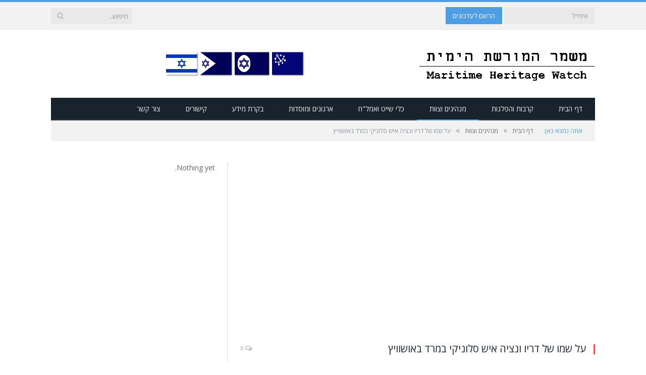

--- FILE ---
content_type: text/html; charset=UTF-8
request_url: http://moreshetyamit.net/%D7%9E%D7%A0%D7%94%D7%99%D7%92%D7%99%D7%9D-%D7%95%D7%A6%D7%95%D7%95%D7%AA/%D7%A2%D7%9C-%D7%A9%D7%9E%D7%95-%D7%A9%D7%9C-%D7%93%D7%A8%D7%99%D7%95-%D7%95%D7%A0%D7%A6%D7%99%D7%94-%D7%90%D7%99%D7%A9-%D7%A1%D7%9C%D7%95%D7%A0%D7%99%D7%A7%D7%99-%D7%91%D7%9E%D7%A8%D7%93-%D7%91%D7%90/
body_size: 13852
content:

<!DOCTYPE html>

<!--[if IE 8]> <html class="ie ie8" dir="rtl" lang="he-IL"> <![endif]-->
<!--[if IE 9]> <html class="ie ie9" dir="rtl" lang="he-IL"> <![endif]-->
<!--[if gt IE 9]><!--> <html dir="rtl" lang="he-IL"> <!--<![endif]-->

<head>


<meta charset="UTF-8" />


 
<meta name="viewport" content="width=device-width, initial-scale=1" />
<link rel="pingback" href="http://moreshetyamit.net/xmlrpc.php" />
	

	
<meta name='robots' content='index, follow, max-image-preview:large, max-snippet:-1, max-video-preview:-1' />

	<!-- This site is optimized with the Yoast SEO plugin v21.7 - https://yoast.com/wordpress/plugins/seo/ -->
	<title>על שמו של דריו ונציה איש סלוניקי במרד באושוויץ - Moreshetyamit</title>
	<link rel="canonical" href="http://moreshetyamit.net/מנהיגים-וצוות/על-שמו-של-דריו-ונציה-איש-סלוניקי-במרד-בא/" />
	<meta property="og:locale" content="he_IL" />
	<meta property="og:type" content="article" />
	<meta property="og:title" content="על שמו של דריו ונציה איש סלוניקי במרד באושוויץ - Moreshetyamit" />
	<meta property="og:description" content="אל&quot;מ דוד ניצן – דריו ונציה                                      23 באוקטובר 2016 למה קיבלתי את השם דריו ונציה נו, מה כבר אפשר לספר על סיבה לשם? לכאורה הכול פשוט, אם אתה הבן הראשון שמך יהיה כשמו של סבך מצד האב ואם השני יקרא שמך בישראל על שמו של הסב מצד האם וכולם ישמחו בחלקם. יש סדר, הכול ידועקרא עוד" />
	<meta property="og:url" content="http://moreshetyamit.net/מנהיגים-וצוות/על-שמו-של-דריו-ונציה-איש-סלוניקי-במרד-בא/" />
	<meta property="og:site_name" content="Moreshetyamit" />
	<meta property="article:published_time" content="2016-10-24T15:25:41+00:00" />
	<meta property="article:modified_time" content="2016-10-24T15:54:43+00:00" />
	<meta property="og:image" content="http://moreshetyamit.net/wp-content/uploads/2016/10/סיפורו-של-דריו-מסלנויקי.jpg" />
	<meta property="og:image:width" content="451" />
	<meta property="og:image:height" content="642" />
	<meta property="og:image:type" content="image/jpeg" />
	<meta name="author" content="משמר המורשת" />
	<meta name="twitter:label1" content="נכתב על יד" />
	<meta name="twitter:data1" content="משמר המורשת" />
	<script type="application/ld+json" class="yoast-schema-graph">{"@context":"https://schema.org","@graph":[{"@type":"WebPage","@id":"http://moreshetyamit.net/%d7%9e%d7%a0%d7%94%d7%99%d7%92%d7%99%d7%9d-%d7%95%d7%a6%d7%95%d7%95%d7%aa/%d7%a2%d7%9c-%d7%a9%d7%9e%d7%95-%d7%a9%d7%9c-%d7%93%d7%a8%d7%99%d7%95-%d7%95%d7%a0%d7%a6%d7%99%d7%94-%d7%90%d7%99%d7%a9-%d7%a1%d7%9c%d7%95%d7%a0%d7%99%d7%a7%d7%99-%d7%91%d7%9e%d7%a8%d7%93-%d7%91%d7%90/","url":"http://moreshetyamit.net/%d7%9e%d7%a0%d7%94%d7%99%d7%92%d7%99%d7%9d-%d7%95%d7%a6%d7%95%d7%95%d7%aa/%d7%a2%d7%9c-%d7%a9%d7%9e%d7%95-%d7%a9%d7%9c-%d7%93%d7%a8%d7%99%d7%95-%d7%95%d7%a0%d7%a6%d7%99%d7%94-%d7%90%d7%99%d7%a9-%d7%a1%d7%9c%d7%95%d7%a0%d7%99%d7%a7%d7%99-%d7%91%d7%9e%d7%a8%d7%93-%d7%91%d7%90/","name":"על שמו של דריו ונציה איש סלוניקי במרד באושוויץ - Moreshetyamit","isPartOf":{"@id":"http://moreshetyamit.net/#website"},"primaryImageOfPage":{"@id":"http://moreshetyamit.net/%d7%9e%d7%a0%d7%94%d7%99%d7%92%d7%99%d7%9d-%d7%95%d7%a6%d7%95%d7%95%d7%aa/%d7%a2%d7%9c-%d7%a9%d7%9e%d7%95-%d7%a9%d7%9c-%d7%93%d7%a8%d7%99%d7%95-%d7%95%d7%a0%d7%a6%d7%99%d7%94-%d7%90%d7%99%d7%a9-%d7%a1%d7%9c%d7%95%d7%a0%d7%99%d7%a7%d7%99-%d7%91%d7%9e%d7%a8%d7%93-%d7%91%d7%90/#primaryimage"},"image":{"@id":"http://moreshetyamit.net/%d7%9e%d7%a0%d7%94%d7%99%d7%92%d7%99%d7%9d-%d7%95%d7%a6%d7%95%d7%95%d7%aa/%d7%a2%d7%9c-%d7%a9%d7%9e%d7%95-%d7%a9%d7%9c-%d7%93%d7%a8%d7%99%d7%95-%d7%95%d7%a0%d7%a6%d7%99%d7%94-%d7%90%d7%99%d7%a9-%d7%a1%d7%9c%d7%95%d7%a0%d7%99%d7%a7%d7%99-%d7%91%d7%9e%d7%a8%d7%93-%d7%91%d7%90/#primaryimage"},"thumbnailUrl":"http://moreshetyamit.net/wp-content/uploads/2016/10/סיפורו-של-דריו-מסלנויקי.jpg","datePublished":"2016-10-24T15:25:41+00:00","dateModified":"2016-10-24T15:54:43+00:00","author":{"@id":"http://moreshetyamit.net/#/schema/person/d8b532372c30dee2a347d72caee229ff"},"breadcrumb":{"@id":"http://moreshetyamit.net/%d7%9e%d7%a0%d7%94%d7%99%d7%92%d7%99%d7%9d-%d7%95%d7%a6%d7%95%d7%95%d7%aa/%d7%a2%d7%9c-%d7%a9%d7%9e%d7%95-%d7%a9%d7%9c-%d7%93%d7%a8%d7%99%d7%95-%d7%95%d7%a0%d7%a6%d7%99%d7%94-%d7%90%d7%99%d7%a9-%d7%a1%d7%9c%d7%95%d7%a0%d7%99%d7%a7%d7%99-%d7%91%d7%9e%d7%a8%d7%93-%d7%91%d7%90/#breadcrumb"},"inLanguage":"he-IL","potentialAction":[{"@type":"ReadAction","target":["http://moreshetyamit.net/%d7%9e%d7%a0%d7%94%d7%99%d7%92%d7%99%d7%9d-%d7%95%d7%a6%d7%95%d7%95%d7%aa/%d7%a2%d7%9c-%d7%a9%d7%9e%d7%95-%d7%a9%d7%9c-%d7%93%d7%a8%d7%99%d7%95-%d7%95%d7%a0%d7%a6%d7%99%d7%94-%d7%90%d7%99%d7%a9-%d7%a1%d7%9c%d7%95%d7%a0%d7%99%d7%a7%d7%99-%d7%91%d7%9e%d7%a8%d7%93-%d7%91%d7%90/"]}]},{"@type":"ImageObject","inLanguage":"he-IL","@id":"http://moreshetyamit.net/%d7%9e%d7%a0%d7%94%d7%99%d7%92%d7%99%d7%9d-%d7%95%d7%a6%d7%95%d7%95%d7%aa/%d7%a2%d7%9c-%d7%a9%d7%9e%d7%95-%d7%a9%d7%9c-%d7%93%d7%a8%d7%99%d7%95-%d7%95%d7%a0%d7%a6%d7%99%d7%94-%d7%90%d7%99%d7%a9-%d7%a1%d7%9c%d7%95%d7%a0%d7%99%d7%a7%d7%99-%d7%91%d7%9e%d7%a8%d7%93-%d7%91%d7%90/#primaryimage","url":"http://moreshetyamit.net/wp-content/uploads/2016/10/סיפורו-של-דריו-מסלנויקי.jpg","contentUrl":"http://moreshetyamit.net/wp-content/uploads/2016/10/סיפורו-של-דריו-מסלנויקי.jpg","width":451,"height":642},{"@type":"BreadcrumbList","@id":"http://moreshetyamit.net/%d7%9e%d7%a0%d7%94%d7%99%d7%92%d7%99%d7%9d-%d7%95%d7%a6%d7%95%d7%95%d7%aa/%d7%a2%d7%9c-%d7%a9%d7%9e%d7%95-%d7%a9%d7%9c-%d7%93%d7%a8%d7%99%d7%95-%d7%95%d7%a0%d7%a6%d7%99%d7%94-%d7%90%d7%99%d7%a9-%d7%a1%d7%9c%d7%95%d7%a0%d7%99%d7%a7%d7%99-%d7%91%d7%9e%d7%a8%d7%93-%d7%91%d7%90/#breadcrumb","itemListElement":[{"@type":"ListItem","position":1,"name":"דף הבית","item":"http://moreshetyamit.net/"},{"@type":"ListItem","position":2,"name":"על שמו של דריו ונציה איש סלוניקי במרד באושוויץ"}]},{"@type":"WebSite","@id":"http://moreshetyamit.net/#website","url":"http://moreshetyamit.net/","name":"Moreshetyamit","description":"מאמרים ותמונות מהשירות בים","potentialAction":[{"@type":"SearchAction","target":{"@type":"EntryPoint","urlTemplate":"http://moreshetyamit.net/?s={search_term_string}"},"query-input":"required name=search_term_string"}],"inLanguage":"he-IL"},{"@type":"Person","@id":"http://moreshetyamit.net/#/schema/person/d8b532372c30dee2a347d72caee229ff","name":"משמר המורשת","image":{"@type":"ImageObject","inLanguage":"he-IL","@id":"http://moreshetyamit.net/#/schema/person/image/","url":"http://1.gravatar.com/avatar/1adaac0cac35843a7412e07ce4b543a4?s=96&d=mm&r=g","contentUrl":"http://1.gravatar.com/avatar/1adaac0cac35843a7412e07ce4b543a4?s=96&d=mm&r=g","caption":"משמר המורשת"}}]}</script>
	<!-- / Yoast SEO plugin. -->


<link rel='dns-prefetch' href='//fonts.googleapis.com' />
<link rel="alternate" type="application/rss+xml" title="Moreshetyamit &laquo; פיד‏" href="http://moreshetyamit.net/feed/" />
<link rel="alternate" type="application/rss+xml" title="Moreshetyamit &laquo; פיד תגובות‏" href="http://moreshetyamit.net/comments/feed/" />
<link rel="alternate" type="application/rss+xml" title="Moreshetyamit &laquo; פיד תגובות של על שמו של דריו ונציה איש סלוניקי במרד באושוויץ" href="http://moreshetyamit.net/%d7%9e%d7%a0%d7%94%d7%99%d7%92%d7%99%d7%9d-%d7%95%d7%a6%d7%95%d7%95%d7%aa/%d7%a2%d7%9c-%d7%a9%d7%9e%d7%95-%d7%a9%d7%9c-%d7%93%d7%a8%d7%99%d7%95-%d7%95%d7%a0%d7%a6%d7%99%d7%94-%d7%90%d7%99%d7%a9-%d7%a1%d7%9c%d7%95%d7%a0%d7%99%d7%a7%d7%99-%d7%91%d7%9e%d7%a8%d7%93-%d7%91%d7%90/feed/" />
<script type="text/javascript">
/* <![CDATA[ */
window._wpemojiSettings = {"baseUrl":"https:\/\/s.w.org\/images\/core\/emoji\/14.0.0\/72x72\/","ext":".png","svgUrl":"https:\/\/s.w.org\/images\/core\/emoji\/14.0.0\/svg\/","svgExt":".svg","source":{"concatemoji":"http:\/\/moreshetyamit.net\/wp-includes\/js\/wp-emoji-release.min.js?ver=6.4.7"}};
/*! This file is auto-generated */
!function(i,n){var o,s,e;function c(e){try{var t={supportTests:e,timestamp:(new Date).valueOf()};sessionStorage.setItem(o,JSON.stringify(t))}catch(e){}}function p(e,t,n){e.clearRect(0,0,e.canvas.width,e.canvas.height),e.fillText(t,0,0);var t=new Uint32Array(e.getImageData(0,0,e.canvas.width,e.canvas.height).data),r=(e.clearRect(0,0,e.canvas.width,e.canvas.height),e.fillText(n,0,0),new Uint32Array(e.getImageData(0,0,e.canvas.width,e.canvas.height).data));return t.every(function(e,t){return e===r[t]})}function u(e,t,n){switch(t){case"flag":return n(e,"\ud83c\udff3\ufe0f\u200d\u26a7\ufe0f","\ud83c\udff3\ufe0f\u200b\u26a7\ufe0f")?!1:!n(e,"\ud83c\uddfa\ud83c\uddf3","\ud83c\uddfa\u200b\ud83c\uddf3")&&!n(e,"\ud83c\udff4\udb40\udc67\udb40\udc62\udb40\udc65\udb40\udc6e\udb40\udc67\udb40\udc7f","\ud83c\udff4\u200b\udb40\udc67\u200b\udb40\udc62\u200b\udb40\udc65\u200b\udb40\udc6e\u200b\udb40\udc67\u200b\udb40\udc7f");case"emoji":return!n(e,"\ud83e\udef1\ud83c\udffb\u200d\ud83e\udef2\ud83c\udfff","\ud83e\udef1\ud83c\udffb\u200b\ud83e\udef2\ud83c\udfff")}return!1}function f(e,t,n){var r="undefined"!=typeof WorkerGlobalScope&&self instanceof WorkerGlobalScope?new OffscreenCanvas(300,150):i.createElement("canvas"),a=r.getContext("2d",{willReadFrequently:!0}),o=(a.textBaseline="top",a.font="600 32px Arial",{});return e.forEach(function(e){o[e]=t(a,e,n)}),o}function t(e){var t=i.createElement("script");t.src=e,t.defer=!0,i.head.appendChild(t)}"undefined"!=typeof Promise&&(o="wpEmojiSettingsSupports",s=["flag","emoji"],n.supports={everything:!0,everythingExceptFlag:!0},e=new Promise(function(e){i.addEventListener("DOMContentLoaded",e,{once:!0})}),new Promise(function(t){var n=function(){try{var e=JSON.parse(sessionStorage.getItem(o));if("object"==typeof e&&"number"==typeof e.timestamp&&(new Date).valueOf()<e.timestamp+604800&&"object"==typeof e.supportTests)return e.supportTests}catch(e){}return null}();if(!n){if("undefined"!=typeof Worker&&"undefined"!=typeof OffscreenCanvas&&"undefined"!=typeof URL&&URL.createObjectURL&&"undefined"!=typeof Blob)try{var e="postMessage("+f.toString()+"("+[JSON.stringify(s),u.toString(),p.toString()].join(",")+"));",r=new Blob([e],{type:"text/javascript"}),a=new Worker(URL.createObjectURL(r),{name:"wpTestEmojiSupports"});return void(a.onmessage=function(e){c(n=e.data),a.terminate(),t(n)})}catch(e){}c(n=f(s,u,p))}t(n)}).then(function(e){for(var t in e)n.supports[t]=e[t],n.supports.everything=n.supports.everything&&n.supports[t],"flag"!==t&&(n.supports.everythingExceptFlag=n.supports.everythingExceptFlag&&n.supports[t]);n.supports.everythingExceptFlag=n.supports.everythingExceptFlag&&!n.supports.flag,n.DOMReady=!1,n.readyCallback=function(){n.DOMReady=!0}}).then(function(){return e}).then(function(){var e;n.supports.everything||(n.readyCallback(),(e=n.source||{}).concatemoji?t(e.concatemoji):e.wpemoji&&e.twemoji&&(t(e.twemoji),t(e.wpemoji)))}))}((window,document),window._wpemojiSettings);
/* ]]> */
</script>
<link rel='stylesheet' id='validate-engine-css-css' href='http://moreshetyamit.net/wp-content/plugins/wysija-newsletters/css/validationEngine.jquery.css?ver=2.6.15' type='text/css' media='all' />
<style id='wp-emoji-styles-inline-css' type='text/css'>

	img.wp-smiley, img.emoji {
		display: inline !important;
		border: none !important;
		box-shadow: none !important;
		height: 1em !important;
		width: 1em !important;
		margin: 0 0.07em !important;
		vertical-align: -0.1em !important;
		background: none !important;
		padding: 0 !important;
	}
</style>
<link rel='stylesheet' id='wp-block-library-rtl-css' href='http://moreshetyamit.net/wp-includes/css/dist/block-library/style-rtl.min.css?ver=6.4.7' type='text/css' media='all' />
<style id='classic-theme-styles-inline-css' type='text/css'>
/*! This file is auto-generated */
.wp-block-button__link{color:#fff;background-color:#32373c;border-radius:9999px;box-shadow:none;text-decoration:none;padding:calc(.667em + 2px) calc(1.333em + 2px);font-size:1.125em}.wp-block-file__button{background:#32373c;color:#fff;text-decoration:none}
</style>
<style id='global-styles-inline-css' type='text/css'>
body{--wp--preset--color--black: #000000;--wp--preset--color--cyan-bluish-gray: #abb8c3;--wp--preset--color--white: #ffffff;--wp--preset--color--pale-pink: #f78da7;--wp--preset--color--vivid-red: #cf2e2e;--wp--preset--color--luminous-vivid-orange: #ff6900;--wp--preset--color--luminous-vivid-amber: #fcb900;--wp--preset--color--light-green-cyan: #7bdcb5;--wp--preset--color--vivid-green-cyan: #00d084;--wp--preset--color--pale-cyan-blue: #8ed1fc;--wp--preset--color--vivid-cyan-blue: #0693e3;--wp--preset--color--vivid-purple: #9b51e0;--wp--preset--gradient--vivid-cyan-blue-to-vivid-purple: linear-gradient(135deg,rgba(6,147,227,1) 0%,rgb(155,81,224) 100%);--wp--preset--gradient--light-green-cyan-to-vivid-green-cyan: linear-gradient(135deg,rgb(122,220,180) 0%,rgb(0,208,130) 100%);--wp--preset--gradient--luminous-vivid-amber-to-luminous-vivid-orange: linear-gradient(135deg,rgba(252,185,0,1) 0%,rgba(255,105,0,1) 100%);--wp--preset--gradient--luminous-vivid-orange-to-vivid-red: linear-gradient(135deg,rgba(255,105,0,1) 0%,rgb(207,46,46) 100%);--wp--preset--gradient--very-light-gray-to-cyan-bluish-gray: linear-gradient(135deg,rgb(238,238,238) 0%,rgb(169,184,195) 100%);--wp--preset--gradient--cool-to-warm-spectrum: linear-gradient(135deg,rgb(74,234,220) 0%,rgb(151,120,209) 20%,rgb(207,42,186) 40%,rgb(238,44,130) 60%,rgb(251,105,98) 80%,rgb(254,248,76) 100%);--wp--preset--gradient--blush-light-purple: linear-gradient(135deg,rgb(255,206,236) 0%,rgb(152,150,240) 100%);--wp--preset--gradient--blush-bordeaux: linear-gradient(135deg,rgb(254,205,165) 0%,rgb(254,45,45) 50%,rgb(107,0,62) 100%);--wp--preset--gradient--luminous-dusk: linear-gradient(135deg,rgb(255,203,112) 0%,rgb(199,81,192) 50%,rgb(65,88,208) 100%);--wp--preset--gradient--pale-ocean: linear-gradient(135deg,rgb(255,245,203) 0%,rgb(182,227,212) 50%,rgb(51,167,181) 100%);--wp--preset--gradient--electric-grass: linear-gradient(135deg,rgb(202,248,128) 0%,rgb(113,206,126) 100%);--wp--preset--gradient--midnight: linear-gradient(135deg,rgb(2,3,129) 0%,rgb(40,116,252) 100%);--wp--preset--font-size--small: 13px;--wp--preset--font-size--medium: 20px;--wp--preset--font-size--large: 36px;--wp--preset--font-size--x-large: 42px;--wp--preset--spacing--20: 0.44rem;--wp--preset--spacing--30: 0.67rem;--wp--preset--spacing--40: 1rem;--wp--preset--spacing--50: 1.5rem;--wp--preset--spacing--60: 2.25rem;--wp--preset--spacing--70: 3.38rem;--wp--preset--spacing--80: 5.06rem;--wp--preset--shadow--natural: 6px 6px 9px rgba(0, 0, 0, 0.2);--wp--preset--shadow--deep: 12px 12px 50px rgba(0, 0, 0, 0.4);--wp--preset--shadow--sharp: 6px 6px 0px rgba(0, 0, 0, 0.2);--wp--preset--shadow--outlined: 6px 6px 0px -3px rgba(255, 255, 255, 1), 6px 6px rgba(0, 0, 0, 1);--wp--preset--shadow--crisp: 6px 6px 0px rgba(0, 0, 0, 1);}:where(.is-layout-flex){gap: 0.5em;}:where(.is-layout-grid){gap: 0.5em;}body .is-layout-flow > .alignleft{float: left;margin-inline-start: 0;margin-inline-end: 2em;}body .is-layout-flow > .alignright{float: right;margin-inline-start: 2em;margin-inline-end: 0;}body .is-layout-flow > .aligncenter{margin-left: auto !important;margin-right: auto !important;}body .is-layout-constrained > .alignleft{float: left;margin-inline-start: 0;margin-inline-end: 2em;}body .is-layout-constrained > .alignright{float: right;margin-inline-start: 2em;margin-inline-end: 0;}body .is-layout-constrained > .aligncenter{margin-left: auto !important;margin-right: auto !important;}body .is-layout-constrained > :where(:not(.alignleft):not(.alignright):not(.alignfull)){max-width: var(--wp--style--global--content-size);margin-left: auto !important;margin-right: auto !important;}body .is-layout-constrained > .alignwide{max-width: var(--wp--style--global--wide-size);}body .is-layout-flex{display: flex;}body .is-layout-flex{flex-wrap: wrap;align-items: center;}body .is-layout-flex > *{margin: 0;}body .is-layout-grid{display: grid;}body .is-layout-grid > *{margin: 0;}:where(.wp-block-columns.is-layout-flex){gap: 2em;}:where(.wp-block-columns.is-layout-grid){gap: 2em;}:where(.wp-block-post-template.is-layout-flex){gap: 1.25em;}:where(.wp-block-post-template.is-layout-grid){gap: 1.25em;}.has-black-color{color: var(--wp--preset--color--black) !important;}.has-cyan-bluish-gray-color{color: var(--wp--preset--color--cyan-bluish-gray) !important;}.has-white-color{color: var(--wp--preset--color--white) !important;}.has-pale-pink-color{color: var(--wp--preset--color--pale-pink) !important;}.has-vivid-red-color{color: var(--wp--preset--color--vivid-red) !important;}.has-luminous-vivid-orange-color{color: var(--wp--preset--color--luminous-vivid-orange) !important;}.has-luminous-vivid-amber-color{color: var(--wp--preset--color--luminous-vivid-amber) !important;}.has-light-green-cyan-color{color: var(--wp--preset--color--light-green-cyan) !important;}.has-vivid-green-cyan-color{color: var(--wp--preset--color--vivid-green-cyan) !important;}.has-pale-cyan-blue-color{color: var(--wp--preset--color--pale-cyan-blue) !important;}.has-vivid-cyan-blue-color{color: var(--wp--preset--color--vivid-cyan-blue) !important;}.has-vivid-purple-color{color: var(--wp--preset--color--vivid-purple) !important;}.has-black-background-color{background-color: var(--wp--preset--color--black) !important;}.has-cyan-bluish-gray-background-color{background-color: var(--wp--preset--color--cyan-bluish-gray) !important;}.has-white-background-color{background-color: var(--wp--preset--color--white) !important;}.has-pale-pink-background-color{background-color: var(--wp--preset--color--pale-pink) !important;}.has-vivid-red-background-color{background-color: var(--wp--preset--color--vivid-red) !important;}.has-luminous-vivid-orange-background-color{background-color: var(--wp--preset--color--luminous-vivid-orange) !important;}.has-luminous-vivid-amber-background-color{background-color: var(--wp--preset--color--luminous-vivid-amber) !important;}.has-light-green-cyan-background-color{background-color: var(--wp--preset--color--light-green-cyan) !important;}.has-vivid-green-cyan-background-color{background-color: var(--wp--preset--color--vivid-green-cyan) !important;}.has-pale-cyan-blue-background-color{background-color: var(--wp--preset--color--pale-cyan-blue) !important;}.has-vivid-cyan-blue-background-color{background-color: var(--wp--preset--color--vivid-cyan-blue) !important;}.has-vivid-purple-background-color{background-color: var(--wp--preset--color--vivid-purple) !important;}.has-black-border-color{border-color: var(--wp--preset--color--black) !important;}.has-cyan-bluish-gray-border-color{border-color: var(--wp--preset--color--cyan-bluish-gray) !important;}.has-white-border-color{border-color: var(--wp--preset--color--white) !important;}.has-pale-pink-border-color{border-color: var(--wp--preset--color--pale-pink) !important;}.has-vivid-red-border-color{border-color: var(--wp--preset--color--vivid-red) !important;}.has-luminous-vivid-orange-border-color{border-color: var(--wp--preset--color--luminous-vivid-orange) !important;}.has-luminous-vivid-amber-border-color{border-color: var(--wp--preset--color--luminous-vivid-amber) !important;}.has-light-green-cyan-border-color{border-color: var(--wp--preset--color--light-green-cyan) !important;}.has-vivid-green-cyan-border-color{border-color: var(--wp--preset--color--vivid-green-cyan) !important;}.has-pale-cyan-blue-border-color{border-color: var(--wp--preset--color--pale-cyan-blue) !important;}.has-vivid-cyan-blue-border-color{border-color: var(--wp--preset--color--vivid-cyan-blue) !important;}.has-vivid-purple-border-color{border-color: var(--wp--preset--color--vivid-purple) !important;}.has-vivid-cyan-blue-to-vivid-purple-gradient-background{background: var(--wp--preset--gradient--vivid-cyan-blue-to-vivid-purple) !important;}.has-light-green-cyan-to-vivid-green-cyan-gradient-background{background: var(--wp--preset--gradient--light-green-cyan-to-vivid-green-cyan) !important;}.has-luminous-vivid-amber-to-luminous-vivid-orange-gradient-background{background: var(--wp--preset--gradient--luminous-vivid-amber-to-luminous-vivid-orange) !important;}.has-luminous-vivid-orange-to-vivid-red-gradient-background{background: var(--wp--preset--gradient--luminous-vivid-orange-to-vivid-red) !important;}.has-very-light-gray-to-cyan-bluish-gray-gradient-background{background: var(--wp--preset--gradient--very-light-gray-to-cyan-bluish-gray) !important;}.has-cool-to-warm-spectrum-gradient-background{background: var(--wp--preset--gradient--cool-to-warm-spectrum) !important;}.has-blush-light-purple-gradient-background{background: var(--wp--preset--gradient--blush-light-purple) !important;}.has-blush-bordeaux-gradient-background{background: var(--wp--preset--gradient--blush-bordeaux) !important;}.has-luminous-dusk-gradient-background{background: var(--wp--preset--gradient--luminous-dusk) !important;}.has-pale-ocean-gradient-background{background: var(--wp--preset--gradient--pale-ocean) !important;}.has-electric-grass-gradient-background{background: var(--wp--preset--gradient--electric-grass) !important;}.has-midnight-gradient-background{background: var(--wp--preset--gradient--midnight) !important;}.has-small-font-size{font-size: var(--wp--preset--font-size--small) !important;}.has-medium-font-size{font-size: var(--wp--preset--font-size--medium) !important;}.has-large-font-size{font-size: var(--wp--preset--font-size--large) !important;}.has-x-large-font-size{font-size: var(--wp--preset--font-size--x-large) !important;}
.wp-block-navigation a:where(:not(.wp-element-button)){color: inherit;}
:where(.wp-block-post-template.is-layout-flex){gap: 1.25em;}:where(.wp-block-post-template.is-layout-grid){gap: 1.25em;}
:where(.wp-block-columns.is-layout-flex){gap: 2em;}:where(.wp-block-columns.is-layout-grid){gap: 2em;}
.wp-block-pullquote{font-size: 1.5em;line-height: 1.6;}
</style>
<link rel='stylesheet' id='contact-form-7-css' href='http://moreshetyamit.net/wp-content/plugins/contact-form-7/includes/css/styles.css?ver=4.1.2' type='text/css' media='all' />
<link rel='stylesheet' id='contact-form-7-rtl-css' href='http://moreshetyamit.net/wp-content/plugins/contact-form-7/includes/css/styles-rtl.css?ver=4.1.2' type='text/css' media='all' />
<link rel='stylesheet' id='smartmag-fonts-css' href='http://fonts.googleapis.com/css?family=Open+Sans:400,600,700|Roboto+Slab' type='text/css' media='all' />
<link rel='stylesheet' id='smartmag-core-css' href='http://moreshetyamit.net/wp-content/themes/smart-mag/css/rtl.css?ver=2.3.0' type='text/css' media='all' />
<link rel='stylesheet' id='smartmag-responsive-css' href='http://moreshetyamit.net/wp-content/themes/smart-mag/css/rtl-responsive.css?ver=2.3.0' type='text/css' media='all' />
<link rel='stylesheet' id='pretty-photo-css' href='http://moreshetyamit.net/wp-content/themes/smart-mag/css/prettyPhoto.css?ver=2.3.0' type='text/css' media='all' />
<link rel='stylesheet' id='smartmag-font-awesome-css' href='http://moreshetyamit.net/wp-content/themes/smart-mag/css/fontawesome/css/font-awesome.min.css?ver=2.3.0' type='text/css' media='all' />
<link rel='stylesheet' id='custom-css-css' href='http://moreshetyamit.net/?bunyad_custom_css=1&#038;ver=6.4.7' type='text/css' media='all' />
<script type="text/javascript" src="http://moreshetyamit.net/wp-includes/js/jquery/jquery.min.js?ver=3.7.1" id="jquery-core-js"></script>
<script type="text/javascript" src="http://moreshetyamit.net/wp-includes/js/jquery/jquery-migrate.min.js?ver=3.4.1" id="jquery-migrate-js"></script>
<script type="text/javascript" src="http://moreshetyamit.net/wp-content/themes/smart-mag/js/jquery.prettyPhoto.js?ver=6.4.7" id="pretty-photo-smartmag-js"></script>
<link rel="https://api.w.org/" href="http://moreshetyamit.net/wp-json/" /><link rel="alternate" type="application/json" href="http://moreshetyamit.net/wp-json/wp/v2/posts/3069" /><link rel="EditURI" type="application/rsd+xml" title="RSD" href="http://moreshetyamit.net/xmlrpc.php?rsd" />
<meta name="generator" content="WordPress 6.4.7" />
<link rel='shortlink' href='http://moreshetyamit.net/?p=3069' />
<link rel="alternate" type="application/json+oembed" href="http://moreshetyamit.net/wp-json/oembed/1.0/embed?url=http%3A%2F%2Fmoreshetyamit.net%2F%25d7%259e%25d7%25a0%25d7%2594%25d7%2599%25d7%2592%25d7%2599%25d7%259d-%25d7%2595%25d7%25a6%25d7%2595%25d7%2595%25d7%25aa%2F%25d7%25a2%25d7%259c-%25d7%25a9%25d7%259e%25d7%2595-%25d7%25a9%25d7%259c-%25d7%2593%25d7%25a8%25d7%2599%25d7%2595-%25d7%2595%25d7%25a0%25d7%25a6%25d7%2599%25d7%2594-%25d7%2590%25d7%2599%25d7%25a9-%25d7%25a1%25d7%259c%25d7%2595%25d7%25a0%25d7%2599%25d7%25a7%25d7%2599-%25d7%2591%25d7%259e%25d7%25a8%25d7%2593-%25d7%2591%25d7%2590%2F" />
<link rel="alternate" type="text/xml+oembed" href="http://moreshetyamit.net/wp-json/oembed/1.0/embed?url=http%3A%2F%2Fmoreshetyamit.net%2F%25d7%259e%25d7%25a0%25d7%2594%25d7%2599%25d7%2592%25d7%2599%25d7%259d-%25d7%2595%25d7%25a6%25d7%2595%25d7%2595%25d7%25aa%2F%25d7%25a2%25d7%259c-%25d7%25a9%25d7%259e%25d7%2595-%25d7%25a9%25d7%259c-%25d7%2593%25d7%25a8%25d7%2599%25d7%2595-%25d7%2595%25d7%25a0%25d7%25a6%25d7%2599%25d7%2594-%25d7%2590%25d7%2599%25d7%25a9-%25d7%25a1%25d7%259c%25d7%2595%25d7%25a0%25d7%2599%25d7%25a7%25d7%2599-%25d7%2591%25d7%259e%25d7%25a8%25d7%2593-%25d7%2591%25d7%2590%2F&#038;format=xml" />
<script type="text/javascript">
var _gaq = _gaq || [];
_gaq.push(['_setAccount', 'UA-58941973-1']);
_gaq.push(['_trackPageview']);
(function() {
var ga = document.createElement('script'); ga.type = 'text/javascript'; ga.async = true;
ga.src = ('https:' == document.location.protocol ? 'https://ssl' : 'http://www') + '.google-analytics.com/ga.js';
var s = document.getElementsByTagName('script')[0]; s.parentNode.insertBefore(ga, s);
})();
</script>
	
<!--[if lt IE 9]>
<script src="http://moreshetyamit.net/wp-content/themes/smart-mag/js/html5.js" type="text/javascript"></script>
<![endif]-->

</head>

<body class="rtl post-template-default single single-post postid-3069 single-format-standard right-sidebar full">

<div class="main-wrap">

	
	
	<div class="top-bar">

		<div class="wrap">
			<section class="top-bar-content">
			
				 
				<div class="trending-ticker">
				
																		<!--START Scripts : this is the script part you can add to the header of your theme-->
												<script type="text/javascript" src="http://moreshetyamit.net/wp-includes/js/jquery/jquery.js?ver=2.6.13"></script>
												<script type="text/javascript" src="http://moreshetyamit.net/wp-content/plugins/wysija-newsletters/js/validate/languages/jquery.validationEngine-he.js?ver=2.6.13"></script>
												<script type="text/javascript" src="http://moreshetyamit.net/wp-content/plugins/wysija-newsletters/js/validate/jquery.validationEngine.js?ver=2.6.13"></script>
												<script type="text/javascript" src="http://moreshetyamit.net/wp-content/plugins/wysija-newsletters/js/front-subscribers.js?ver=2.6.13"></script>
												<script type="text/javascript">
																/* <![CDATA[ */
																var wysijaAJAX = {"action":"wysija_ajax","controller":"subscribers","ajaxurl":"http://moreshetyamit.net/wp-admin/admin-ajax.php","loadingTrans":"טוען..."};
																/* ]]> */
																</script><script type="text/javascript" src="http://moreshetyamit.net/wp-content/plugins/wysija-newsletters/js/front-subscribers.js?ver=2.6.13"></script>
												<!--END Scripts-->

												<div class="widget_wysija_cont html_wysija"><div id="msg-form-wysija-html5474b861793ce-1" class="wysija-msg ajax"></div><form id="form-wysija-html5474b861793ce-1" method="post" action="#wysija" class="widget_wysija html_wysija">
												<p class="wysija-paragraph">
													
													
														<input type="text" name="wysija[user][email]" class="wysija-input validate[required,custom[email]]" title="אימייל" placeholder="אימייל" value="" />
														<input class="wysija-submit wysija-submit-field" type="submit" value="הרשם לעדכונים" />
													
													
													<span class="abs-req">
														<input type="text" name="wysija[user][abs][email]" class="wysija-input validated[abs][email]" value="" />
													</span>
													

												
												</p>
													<input type="hidden" name="form_id" value="1" />
													<input type="hidden" name="action" value="save" />
													<input type="hidden" name="controller" value="subscribers" />
													<input type="hidden" value="1" name="wysija-page" />

													
														<input type="hidden" name="wysija[user_list][list_ids]" value="1" />
													
												 </form></div>
						
				</div>
				
				
				<div class="search">
					<form role="search" action="http://moreshetyamit.net/" method="get">
						<input type="text" name="s" class="query" value="" placeholder="חיפוש.." />
						<button class="search-button" type="submit"><i class="fa fa-search"></i></button>
					</form>
				</div> <!-- .search -->
								
			</section>
		</div>
		
	</div>
	
	
	<div id="main-head" class="main-head">
		
		<div class="wrap">
		
			<header>
				<div class="title">
				
				<a href="http://moreshetyamit.net/" title="Moreshetyamit" rel="home">
									
					<img src="http://moreshetyamit.net/wp-content/uploads/2014/12/Maritime-Heritage-Watch-Logo-90x350.jpg" class="logo-image" alt="Moreshetyamit"  />
						 
								</a>
				
				</div>
				
				<div class="right">
								<div class="textwidget"><img src="http://moreshetyamit.net/wp-content/uploads/2014/12/flags.jpg" style="margin-top: 2%; margin-right: auto; margin-left: auto; display:block;" alt="flag"></div>
						</div>
			</header>
			
						
			<nav class="navigation cf" >
			
				<div class="mobile" data-type="classic" data-search="1">
					<a href="#" class="selected">
						<span class="text">Navigate</span><span class="current"></span> <i class="hamburger fa fa-bars"></i>
					</a>
				</div>
				
				<div class="menu-categories-container"><ul id="menu-categories" class="menu"><li id="menu-item-2133" class="menu-item menu-item-type-post_type menu-item-object-page menu-item-home menu-item-2133"><a href="http://moreshetyamit.net/">דף הבית</a></li>
<li id="menu-item-2132" class="menu-item menu-item-type-taxonomy menu-item-object-category menu-cat-25 menu-item-2132"><a href="http://moreshetyamit.net/category/%d7%a7%d7%a8%d7%91%d7%95%d7%aa-%d7%95%d7%94%d7%a4%d7%9c%d7%92%d7%95%d7%aa/">קרבות והפלגות</a></li>
<li id="menu-item-2131" class="menu-item menu-item-type-taxonomy menu-item-object-category current-post-ancestor current-menu-parent current-post-parent menu-cat-26 menu-item-2131"><a href="http://moreshetyamit.net/category/%d7%9e%d7%a0%d7%94%d7%99%d7%92%d7%99%d7%9d-%d7%95%d7%a6%d7%95%d7%95%d7%aa/">מנהיגים וצוות</a></li>
<li id="menu-item-2129" class="menu-item menu-item-type-taxonomy menu-item-object-category menu-cat-27 menu-item-2129"><a href="http://moreshetyamit.net/category/%d7%9b%d7%9c%d7%99-%d7%a9%d7%99%d7%99%d7%98-%d7%95%d7%90%d7%9e%d7%9c%d7%97/">כלי שייט ואמל&quot;ח</a></li>
<li id="menu-item-2130" class="menu-item menu-item-type-taxonomy menu-item-object-category menu-cat-28 menu-item-2130"><a href="http://moreshetyamit.net/category/%d7%90%d7%a8%d7%92%d7%95%d7%a0%d7%99%d7%9d-%d7%95%d7%9e%d7%95%d7%a1%d7%93%d7%95%d7%aa/">ארגונים ומוסדות</a></li>
<li id="menu-item-4212" class="menu-item menu-item-type-taxonomy menu-item-object-category menu-cat-29 menu-item-4212"><a href="http://moreshetyamit.net/category/%d7%91%d7%a7%d7%a8%d7%aa-%d7%9e%d7%99%d7%93%d7%a2/">בקרת מידע</a></li>
<li id="menu-item-2211" class="menu-item menu-item-type-custom menu-item-object-custom menu-item-2211"><a href="http://#">קישורים</a></li>
<li id="menu-item-2226" class="menu-item menu-item-type-post_type menu-item-object-page menu-item-2226"><a href="http://moreshetyamit.net/%d7%a6%d7%95%d7%a8-%d7%a7%d7%a9%d7%a8/">צור קשר</a></li>
</ul></div>			</nav>
			
		</div>
		
	</div>
	
	<div class="wrap">
		<div class="breadcrumbs"><span class="location">אתה נמצא כאן:</span><span itemscope itemtype="http://data-vocabulary.org/Breadcrumb"><a itemprop="url" href="http://moreshetyamit.net/"><span itemprop="title">דף הבית</span></a></span><span class="delim">&raquo;</span><span itemscope itemtype="http://data-vocabulary.org/Breadcrumb"><a itemprop="url"  href="http://moreshetyamit.net/category/%d7%9e%d7%a0%d7%94%d7%99%d7%92%d7%99%d7%9d-%d7%95%d7%a6%d7%95%d7%95%d7%aa/"><span itemprop="title">מנהיגים וצוות</span></a></span><span class="delim">&raquo;</span><span class="current">על שמו של דריו ונציה איש סלוניקי במרד באושוויץ</span></div>	</div>


<div class="main wrap cf">
	<div class="row">
		<div class="col-8 main-content">
		
			
				
<article id="post-3069" class="post-3069 post type-post status-publish format-standard has-post-thumbnail category-26" itemscope itemtype="http://schema.org/Article">
	
	<header class="post-header cf">

			<div class="featured">
						
				<a href="http://moreshetyamit.net/wp-content/uploads/2016/10/סיפורו-של-דריו-מסלנויקי.jpg" title="על שמו של דריו ונציה איש סלוניקי במרד באושוויץ" itemprop="image">
				
								
										
						<img width="451" height="336" src="http://moreshetyamit.net/wp-content/uploads/2016/10/סיפורו-של-דריו-מסלנויקי-451x336.jpg" class="attachment-main-slider size-main-slider wp-post-image" alt="" title="על שמו של דריו ונציה איש סלוניקי במרד באושוויץ" decoding="async" fetchpriority="high" />					
										
								
				</a>
								
								
					</div>
	
		
		<h1 class="post-title" itemprop="name">
		על שמו של דריו ונציה איש סלוניקי במרד באושוויץ		</h1>
		
		<a href="http://moreshetyamit.net/%d7%9e%d7%a0%d7%94%d7%99%d7%92%d7%99%d7%9d-%d7%95%d7%a6%d7%95%d7%95%d7%aa/%d7%a2%d7%9c-%d7%a9%d7%9e%d7%95-%d7%a9%d7%9c-%d7%93%d7%a8%d7%99%d7%95-%d7%95%d7%a0%d7%a6%d7%99%d7%94-%d7%90%d7%99%d7%a9-%d7%a1%d7%9c%d7%95%d7%a0%d7%99%d7%a7%d7%99-%d7%91%d7%9e%d7%a8%d7%93-%d7%91%d7%90/#respond" class="comments"><i class="fa fa-comments-o"></i> 0</a>
		
	</header><!-- .post-header -->
	
	<div class="post-meta">
		<span class="posted-by">על ידי  
			<span class="reviewer" itemprop="author"><a href="http://moreshetyamit.net/author/mishmar_hamoreshet/" title="פוסטים מאת משמר המורשת" rel="author">משמר המורשת</a></span>
		</span>
		 
		<span class="posted-on">ב 			<span class="dtreviewed">
				<time class="value-datetime" datetime="2016-10-24T15:25:41+02:00" itemprop="datePublished">24 באוקטובר 2016</time>
			</span>
		</span>
		
		<span class="cats"><a href="http://moreshetyamit.net/category/%d7%9e%d7%a0%d7%94%d7%99%d7%92%d7%99%d7%9d-%d7%95%d7%a6%d7%95%d7%95%d7%aa/" rel="category tag">מנהיגים וצוות</a></span>
			
	</div>
	

	<div class="post-container cf">
	
		<div class="post-content-right">
			<div class="post-content description " itemprop="articleBody">
			
				
								
				<p>אל&quot;מ דוד ניצן – דריו ונציה                                      23 באוקטובר 2016</p>
<p><strong><u>למה קיבלתי את השם דריו ונציה</u></strong></p>
<p>נו, מה כבר אפשר לספר על סיבה לשם?<img decoding="async" class="size-full wp-image-3071 alignleft" src="http://moreshetyamit.net/wp-content/uploads/2016/10/האב-שמואל-ונציה.jpg" alt="האב שמואל ונציה" width="120" height="164" /></p>
<p>לכאורה הכול פשוט, אם אתה הבן הראשון שמך יהיה כשמו של סבך מצד האב ואם השני יקרא שמך בישראל על שמו של הסב מצד האם וכולם ישמחו בחלקם. יש סדר, הכול ידוע וברור ואין מי שילין.</p>
<p>האב שמואל ונציה</p>
<p>אלא שנולדתי בתום מלחמת העולם השנייה בסלוניקי , יוון, והימים לא ימי שמחה לעם ישראל. לא מכבר הגיעו הידיעות והמספרים על גודל השואה לעם היהודי ועל גודל הקטל שספגה יהדות יוון ובראשה יהדות סלוניקי.</p>
<p>אבי , בן למשפחה איטלקית שחיתה מזה דורות בסלוניקי. אמי, ילידת דרמה אשר במקדוניה, יוון, כל כולה יוונייה. גורלה הביא אותה לסלוניקי לבית ספר לאחיות , אלא שאחרי תקופה החליט האב, <strong>משה </strong>, שמקומה חזרה בבית בדרמה. בהעדר טלפונים ומכשירים סלולאריים הודעה מסוג זה אמורה להתבצע על ידי שליח, והשליח הוא במקרה זה האב, <strong>משה</strong> לבית פילו.</p>
<div id="attachment_3072" style="width: 216px" class="wp-caption alignleft"><a href="http://moreshetyamit.net/wp-content/uploads/2016/10/האם-גב-לוציה-ונציה-לבית-פילו.jpg"><img decoding="async" aria-describedby="caption-attachment-3072" class="size-medium wp-image-3072" src="http://moreshetyamit.net/wp-content/uploads/2016/10/האם-גב-לוציה-ונציה-לבית-פילו-206x300.jpg" alt="האם גב לוציה ונציה לבית פילו" width="206" height="300" srcset="http://moreshetyamit.net/wp-content/uploads/2016/10/האם-גב-לוציה-ונציה-לבית-פילו-206x300.jpg 206w, http://moreshetyamit.net/wp-content/uploads/2016/10/האם-גב-לוציה-ונציה-לבית-פילו.jpg 280w" sizes="(max-width: 206px) 100vw, 206px" /></a><p id="caption-attachment-3072" class="wp-caption-text">האם גב לוציה ונציה לבית פילו</p></div>
<p>האב והבת נפגשו בהתרגשות רבה לאחר תקופה ארוכה שלא פגשו זה את זו וקבעו את היום למחרת כיום היציאה לדרך לכוון הבית בדרמה אשר במקדוניה, שם ממתינה האם האחיות והאח הצעיר . אלא שביום המחרת פלשו הגרמנים למחוז מקדוניה, הוכרז על גיוס כללי והרכבות המו מהמון חיילים. בהערכת מצב מיידית החליט האב, <strong>משה</strong> שאין מקום לבחורה צעירה בת 18 ברכבות הומות חיילים ועליה להישאר בסלוניקי, עד שהמצב יירגע. בעלותו לרכבת לכיוון דרמה הוא לא ידע שחרץ את גורלו להימנות על אלפי הקורבנות שהובלו להשמדה באושוויץ והשאיר את הסיכוי בידי הבחורה הצעירה, בתו, לוצ'יה, להימנות בין החיים והניצולים.</p>
<p>אבי, שמואל לבית ונציה, רווק בגיל מבוגר פגש בסלוניקי את לוצ'יה לבית פילו, אמי לעתיד, ובאו בברית הנישואין בעצומה של המלחמה. בשנת 1943 נולד הבן הבכור (לא אני), וכמובן בכפוף למסורת של מאות שנים יהיה שמו כשמו של הסב מצד אבא, <strong>שלמה ונציה</strong>.</p>
<p>&nbsp;</p>
<p>תקופה איומה עברה בהמשך על יהדות יוון, יהודי מקדוניה שהועברה לשליטת בולגריה הועלו על רכבות המוות .<strong> </strong>הסב משה פילו, בני משפחתו ויהודי דרמה נעלמו ללא להשאיר עקבות או עדויות.</p>
<div id="attachment_3073" style="width: 310px" class="wp-caption alignleft"><a href="http://moreshetyamit.net/wp-content/uploads/2016/10/יהודי-מקדוניהלרכבות.jpg"><img loading="lazy" decoding="async" aria-describedby="caption-attachment-3073" class="size-medium wp-image-3073" src="http://moreshetyamit.net/wp-content/uploads/2016/10/יהודי-מקדוניהלרכבות-300x220.jpg" alt="יהודי יוון לרכבות לאושוויץ" width="300" height="220" srcset="http://moreshetyamit.net/wp-content/uploads/2016/10/יהודי-מקדוניהלרכבות-300x220.jpg 300w, http://moreshetyamit.net/wp-content/uploads/2016/10/יהודי-מקדוניהלרכבות.jpg 410w" sizes="(max-width: 300px) 100vw, 300px" /></a><p id="caption-attachment-3073" class="wp-caption-text">יהודי יוון לרכבות לאושוויץ</p></div>
<p>בשנים 43-44 החל גירוש יהודי סלוניקי למחנות ההשמדה. חלק מהם נמנו על משפחתו הרחבה של אבי, משפחת ונציה. בתחילת שנת 1945 החלו ניצולים מעטים ששרדו את התופת של אושוויץ לחזור לסלוניקי. הם סיפרו על הייאוש והמוות אך גם על התקווה ועל סיפורי גבורה והישרדות.</p>
<p>ניצולים שחזרו מהתופת סיפרו על מעשה של קומץ יהודים צעירים אשר החליטו לפוצץ את עצמם יחד עם אחת המשרפות (קרמטוריום). אחד מהצעירים הללו היה <strong>דריו</strong> <strong>ונציה</strong>, קרוב משפחה של אבי.</p>
<p>מידע נוסף  על מרד הזונדרקומנדו באושוויץ 7 באוקטובר 1944 ופיצוץ הקרמטוריום <a href="http://www.amalnet.k12.il/meida/shoa/shoa0027.htm">http://www.amalnet.k12.il/meida/shoa/shoa0027.htm</a> (במידה והקישור אינו פעיל נסה העתק הדבק.)</p>
<p>כילד שני הייתי אמור להיקרא על שמו של הסב, <strong>משה, </strong>שהחליט להשאיר את בתו,</p>
<div id="attachment_3074" style="width: 214px" class="wp-caption alignleft"><a href="http://moreshetyamit.net/wp-content/uploads/2016/10/סבא-משה-פילו.jpg"><img loading="lazy" decoding="async" aria-describedby="caption-attachment-3074" class="size-medium wp-image-3074" src="http://moreshetyamit.net/wp-content/uploads/2016/10/סבא-משה-פילו-204x300.jpg" alt="הסבא משה פילו" width="204" height="300" srcset="http://moreshetyamit.net/wp-content/uploads/2016/10/סבא-משה-פילו-204x300.jpg 204w, http://moreshetyamit.net/wp-content/uploads/2016/10/סבא-משה-פילו.jpg 286w" sizes="(max-width: 204px) 100vw, 204px" /></a><p id="caption-attachment-3074" class="wp-caption-text">הסבא משה פילו</p></div>
<p>לוצ'יה בסלוניקי ובכך העניק לה ולנו את החיים. אך קרובי משפחה ביקשו מאמי שבאם ייוולד לה בן תעניק לו את השם <strong>דריו</strong> במטרה להנציח את שמו של דריו ונציה ולספר את סיפור גבורתו במרד קומץ יהודים במערכת הרצח הנאצית.</p>
<p>אמי, בחוכמתה הרבה הבינה שאת הדילמה תוכל לפתור רק לאחר התייעצות עם ה&quot;חכם&quot;, הרב המקומי, וכך עשתה.</p>
<p>לאחר ששמע את סיפורה אמר החכם באלה המלים:</p>
<p>&quot;<em>ילדתי הצעירה, את אביך לא תשכחי לעולם, על מנת להנציח את זכרו אינך זקוקה לתזכורת בדמות השם שתעניקי לבנך, אך אותו בחור צעיר, <strong>דריו</strong>, שאיבד את כל משפחתו לא יזכה להנצחת שמו ולאזכור סיפורו אלא אם יהיה מישהו שיקרא על שמו. אם לא תתני לבנך את השם <strong>דריו</strong>  לא יהיה מי שיספר את סיפורו&quot;.</em></p>
<p>וכך היה &#8211; כשנולדתי  נקראתי <strong>דריו,</strong> והיום אני מממש את נבואתו של אותו &quot;חכם&quot;. זה בדיוק מה שאני עושה, מספר את סיפורו, של <strong>דריו</strong> <strong>ונציה</strong> מסלוניקי אשר עשה מעשה במרד באושוויץ ולא הובל כצאן לטבח.</p>
<div id="attachment_3075" style="width: 234px" class="wp-caption alignleft"><a href="http://moreshetyamit.net/wp-content/uploads/2016/10/דריו-הילד.jpg"><img loading="lazy" decoding="async" aria-describedby="caption-attachment-3075" class="size-medium wp-image-3075" src="http://moreshetyamit.net/wp-content/uploads/2016/10/דריו-הילד-224x300.jpg" alt="דריו הילד" width="224" height="300" srcset="http://moreshetyamit.net/wp-content/uploads/2016/10/דריו-הילד-224x300.jpg 224w, http://moreshetyamit.net/wp-content/uploads/2016/10/דריו-הילד.jpg 288w" sizes="(max-width: 224px) 100vw, 224px" /></a><p id="caption-attachment-3075" class="wp-caption-text">דריו הילד</p></div>
<p>השם יקום דמו</p>
<p style="text-align: center;">אל&quot;מ מיל דריו ונציה &#8211; דוד ניצן</p>
<div id="attachment_3076" style="width: 287px" class="wp-caption alignnone"><a href="http://moreshetyamit.net/wp-content/uploads/2016/10/סרן-דוד-ניצן-2.jpg"><img loading="lazy" decoding="async" aria-describedby="caption-attachment-3076" class="size-medium wp-image-3076" src="http://moreshetyamit.net/wp-content/uploads/2016/10/סרן-דוד-ניצן-2-277x300.jpg" alt="סרן דוד ניצן תמיד דריו" width="277" height="300" /></a><p id="caption-attachment-3076" class="wp-caption-text">סרן דוד ניצן<br />תמיד דריו</p></div>

				
								
							</div><!-- .post-content -->
		</div>
		
	</div>
	
	
		
	<div class="post-share">
		<span class="text">שתף.</span>
		
		<span class="share-links">

			<a href="http://twitter.com/home?status=http%3A%2F%2Fmoreshetyamit.net%2F%25d7%259e%25d7%25a0%25d7%2594%25d7%2599%25d7%2592%25d7%2599%25d7%259d-%25d7%2595%25d7%25a6%25d7%2595%25d7%2595%25d7%25aa%2F%25d7%25a2%25d7%259c-%25d7%25a9%25d7%259e%25d7%2595-%25d7%25a9%25d7%259c-%25d7%2593%25d7%25a8%25d7%2599%25d7%2595-%25d7%2595%25d7%25a0%25d7%25a6%25d7%2599%25d7%2594-%25d7%2590%25d7%2599%25d7%25a9-%25d7%25a1%25d7%259c%25d7%2595%25d7%25a0%25d7%2599%25d7%25a7%25d7%2599-%25d7%2591%25d7%259e%25d7%25a8%25d7%2593-%25d7%2591%25d7%2590%2F" class="fa fa-twitter" title="Tweet It">
				<span class="visuallyhidden">Twitter</span></a>
				
			<a href="http://www.facebook.com/sharer.php?u=http%3A%2F%2Fmoreshetyamit.net%2F%25d7%259e%25d7%25a0%25d7%2594%25d7%2599%25d7%2592%25d7%2599%25d7%259d-%25d7%2595%25d7%25a6%25d7%2595%25d7%2595%25d7%25aa%2F%25d7%25a2%25d7%259c-%25d7%25a9%25d7%259e%25d7%2595-%25d7%25a9%25d7%259c-%25d7%2593%25d7%25a8%25d7%2599%25d7%2595-%25d7%2595%25d7%25a0%25d7%25a6%25d7%2599%25d7%2594-%25d7%2590%25d7%2599%25d7%25a9-%25d7%25a1%25d7%259c%25d7%2595%25d7%25a0%25d7%2599%25d7%25a7%25d7%2599-%25d7%2591%25d7%259e%25d7%25a8%25d7%2593-%25d7%2591%25d7%2590%2F" class="fa fa-facebook" title="Share on Facebook">
				<span class="visuallyhidden">Facebook</span></a>
				
			<a href="http://plus.google.com/share?url=http%3A%2F%2Fmoreshetyamit.net%2F%25d7%259e%25d7%25a0%25d7%2594%25d7%2599%25d7%2592%25d7%2599%25d7%259d-%25d7%2595%25d7%25a6%25d7%2595%25d7%2595%25d7%25aa%2F%25d7%25a2%25d7%259c-%25d7%25a9%25d7%259e%25d7%2595-%25d7%25a9%25d7%259c-%25d7%2593%25d7%25a8%25d7%2599%25d7%2595-%25d7%2595%25d7%25a0%25d7%25a6%25d7%2599%25d7%2594-%25d7%2590%25d7%2599%25d7%25a9-%25d7%25a1%25d7%259c%25d7%2595%25d7%25a0%25d7%2599%25d7%25a7%25d7%2599-%25d7%2591%25d7%259e%25d7%25a8%25d7%2593-%25d7%2591%25d7%2590%2F" class="fa fa-google-plus" title="Share on Google+">
				<span class="visuallyhidden">Google+</span></a>
				
			<a href="http://pinterest.com/pin/create/button/?url=http%3A%2F%2Fmoreshetyamit.net%2F%25d7%259e%25d7%25a0%25d7%2594%25d7%2599%25d7%2592%25d7%2599%25d7%259d-%25d7%2595%25d7%25a6%25d7%2595%25d7%2595%25d7%25aa%2F%25d7%25a2%25d7%259c-%25d7%25a9%25d7%259e%25d7%2595-%25d7%25a9%25d7%259c-%25d7%2593%25d7%25a8%25d7%2599%25d7%2595-%25d7%2595%25d7%25a0%25d7%25a6%25d7%2599%25d7%2594-%25d7%2590%25d7%2599%25d7%25a9-%25d7%25a1%25d7%259c%25d7%2595%25d7%25a0%25d7%2599%25d7%25a7%25d7%2599-%25d7%2591%25d7%259e%25d7%25a8%25d7%2593-%25d7%2591%25d7%2590%2F&amp;media=http%3A%2F%2Fmoreshetyamit.net%2Fwp-content%2Fuploads%2F2016%2F10%2F%D7%A1%D7%99%D7%A4%D7%95%D7%A8%D7%95-%D7%A9%D7%9C-%D7%93%D7%A8%D7%99%D7%95-%D7%9E%D7%A1%D7%9C%D7%A0%D7%95%D7%99%D7%A7%D7%99.jpg" class="fa fa-pinterest"
				title="Share on Pinterest">
				<span class="visuallyhidden">Pinterest</span></a>
				
			<a href="http://www.linkedin.com/shareArticle?mini=true&amp;url=http%3A%2F%2Fmoreshetyamit.net%2F%25d7%259e%25d7%25a0%25d7%2594%25d7%2599%25d7%2592%25d7%2599%25d7%259d-%25d7%2595%25d7%25a6%25d7%2595%25d7%2595%25d7%25aa%2F%25d7%25a2%25d7%259c-%25d7%25a9%25d7%259e%25d7%2595-%25d7%25a9%25d7%259c-%25d7%2593%25d7%25a8%25d7%2599%25d7%2595-%25d7%2595%25d7%25a0%25d7%25a6%25d7%2599%25d7%2594-%25d7%2590%25d7%2599%25d7%25a9-%25d7%25a1%25d7%259c%25d7%2595%25d7%25a0%25d7%2599%25d7%25a7%25d7%2599-%25d7%2591%25d7%259e%25d7%25a8%25d7%2593-%25d7%2591%25d7%2590%2F" class="fa fa-linkedin" title="Share on LinkedIn">
				<span class="visuallyhidden">LinkedIn</span></a>
				
			<a href="http://www.tumblr.com/share/link?url=http%3A%2F%2Fmoreshetyamit.net%2F%25d7%259e%25d7%25a0%25d7%2594%25d7%2599%25d7%2592%25d7%2599%25d7%259d-%25d7%2595%25d7%25a6%25d7%2595%25d7%2595%25d7%25aa%2F%25d7%25a2%25d7%259c-%25d7%25a9%25d7%259e%25d7%2595-%25d7%25a9%25d7%259c-%25d7%2593%25d7%25a8%25d7%2599%25d7%2595-%25d7%2595%25d7%25a0%25d7%25a6%25d7%2599%25d7%2594-%25d7%2590%25d7%2599%25d7%25a9-%25d7%25a1%25d7%259c%25d7%2595%25d7%25a0%25d7%2599%25d7%25a7%25d7%2599-%25d7%2591%25d7%259e%25d7%25a8%25d7%2593-%25d7%2591%25d7%2590%2F&amp;name=%D7%A2%D7%9C+%D7%A9%D7%9E%D7%95+%D7%A9%D7%9C+%D7%93%D7%A8%D7%99%D7%95+%D7%95%D7%A0%D7%A6%D7%99%D7%94+%D7%90%D7%99%D7%A9+%D7%A1%D7%9C%D7%95%D7%A0%D7%99%D7%A7%D7%99+%D7%91%D7%9E%D7%A8%D7%93+%D7%91%D7%90%D7%95%D7%A9%D7%95%D7%95%D7%99%D7%A5" class="fa fa-tumblr"
				title="Share on Tumblr">
				<span class="visuallyhidden">Tumblr</span></a>
				
			<a href="mailto:?subject=%D7%A2%D7%9C%20%D7%A9%D7%9E%D7%95%20%D7%A9%D7%9C%20%D7%93%D7%A8%D7%99%D7%95%20%D7%95%D7%A0%D7%A6%D7%99%D7%94%20%D7%90%D7%99%D7%A9%20%D7%A1%D7%9C%D7%95%D7%A0%D7%99%D7%A7%D7%99%20%D7%91%D7%9E%D7%A8%D7%93%20%D7%91%D7%90%D7%95%D7%A9%D7%95%D7%95%D7%99%D7%A5&amp;body=http%3A%2F%2Fmoreshetyamit.net%2F%25d7%259e%25d7%25a0%25d7%2594%25d7%2599%25d7%2592%25d7%2599%25d7%259d-%25d7%2595%25d7%25a6%25d7%2595%25d7%2595%25d7%25aa%2F%25d7%25a2%25d7%259c-%25d7%25a9%25d7%259e%25d7%2595-%25d7%25a9%25d7%259c-%25d7%2593%25d7%25a8%25d7%2599%25d7%2595-%25d7%2595%25d7%25a0%25d7%25a6%25d7%2599%25d7%2594-%25d7%2590%25d7%2599%25d7%25a9-%25d7%25a1%25d7%259c%25d7%2595%25d7%25a0%25d7%2599%25d7%25a7%25d7%2599-%25d7%2591%25d7%259e%25d7%25a8%25d7%2593-%25d7%2591%25d7%2590%2F" class="fa fa-envelope-o"
				title="Share via Email">
				<span class="visuallyhidden">Email</span></a>
			
		</span>
	</div>
	
			
</article>




	<h3 class="section-head">אודות המחבר</h3>

				<section class="author-info">
			
				<img alt='' src='http://1.gravatar.com/avatar/1adaac0cac35843a7412e07ce4b543a4?s=100&#038;d=mm&#038;r=g' srcset='http://1.gravatar.com/avatar/1adaac0cac35843a7412e07ce4b543a4?s=200&#038;d=mm&#038;r=g 2x' class='avatar avatar-100 photo' height='100' width='100' loading='lazy' decoding='async'/>				
				<div class="description">
					<a href="http://moreshetyamit.net/author/mishmar_hamoreshet/" title="פוסטים מאת משמר המורשת" rel="author">משמר המורשת</a>					
					<ul class="social-icons">
										</ul>
					
					<p class="bio"></p>
				</div>
				
			</section>


<section class="related-posts">
	<h3 class="section-head">Related Posts</h3> 
	<ul class="highlights-box three-col related-posts">
	
		
		<li class="highlights column one-third">
			
			<article>
					
				<a href="http://moreshetyamit.net/%d7%9e%d7%a0%d7%94%d7%99%d7%92%d7%99%d7%9d-%d7%95%d7%a6%d7%95%d7%95%d7%aa/%d7%96%d7%9b%d7%a8%d7%95%d7%a0%d7%95%d7%aa-%d7%9e%d7%99%d7%95%d7%9e%d7%99-%d7%91%d7%a8%d7%a7%d7%90%d7%99/" title="זכרונות מיומי ברקאי &#8211; אלי רהב" class="image-link">
					<img width="214" height="140" src="http://moreshetyamit.net/wp-content/uploads/2023/07/7October1973-214x140.jpg" class="image wp-post-image" alt="" title="זכרונות מיומי ברקאי &#8211; אלי רהב" decoding="async" loading="lazy" />
									</a>
				
				<div class="meta">
					<time datetime="2023-07-22T17:47:20+02:00">22 ביולי 2023 </time>
					
															
					<span class="comments"><i class="fa fa-comments-o"></i>
						1</span>	
					
				</div>
				
				<h2><a href="http://moreshetyamit.net/%d7%9e%d7%a0%d7%94%d7%99%d7%92%d7%99%d7%9d-%d7%95%d7%a6%d7%95%d7%95%d7%aa/%d7%96%d7%9b%d7%a8%d7%95%d7%a0%d7%95%d7%aa-%d7%9e%d7%99%d7%95%d7%9e%d7%99-%d7%91%d7%a8%d7%a7%d7%90%d7%99/" title="זכרונות מיומי ברקאי &#8211; אלי רהב">זכרונות מיומי ברקאי &#8211; אלי רהב</a></h2>
				
			</article>
		</li>
		
		
		<li class="highlights column one-third">
			
			<article>
					
				<a href="http://moreshetyamit.net/%d7%9e%d7%a0%d7%94%d7%99%d7%92%d7%99%d7%9d-%d7%95%d7%a6%d7%95%d7%95%d7%aa/%d7%90%d7%99%d7%a8%d7%95%d7%a2%d7%99%d7%9d-%d7%91%d7%97%d7%99%d7%99-%d7%90%d7%97%d7%99-%d7%9b%d7%99%d7%93%d7%95%d7%9f-%d7%a1%d7%a2%d7%a8-4/" title="אירועים בחיי אח&quot;י כידון סער 4" class="image-link">
					<img width="214" height="140" src="http://moreshetyamit.net/wp-content/uploads/2023/05/אחי-כידון-סער-4-214x140.jpg" class="image wp-post-image" alt="" title="אירועים בחיי אח&quot;י כידון סער 4" decoding="async" loading="lazy" srcset="http://moreshetyamit.net/wp-content/uploads/2023/05/אחי-כידון-סער-4-214x140.jpg 214w, http://moreshetyamit.net/wp-content/uploads/2023/05/אחי-כידון-סער-4-515x336.jpg 515w" sizes="(max-width: 214px) 100vw, 214px" />
									</a>
				
				<div class="meta">
					<time datetime="2023-05-27T08:31:41+02:00">27 במאי 2023 </time>
					
															
					<span class="comments"><i class="fa fa-comments-o"></i>
						0</span>	
					
				</div>
				
				<h2><a href="http://moreshetyamit.net/%d7%9e%d7%a0%d7%94%d7%99%d7%92%d7%99%d7%9d-%d7%95%d7%a6%d7%95%d7%95%d7%aa/%d7%90%d7%99%d7%a8%d7%95%d7%a2%d7%99%d7%9d-%d7%91%d7%97%d7%99%d7%99-%d7%90%d7%97%d7%99-%d7%9b%d7%99%d7%93%d7%95%d7%9f-%d7%a1%d7%a2%d7%a8-4/" title="אירועים בחיי אח&quot;י כידון סער 4">אירועים בחיי אח&quot;י כידון סער 4</a></h2>
				
			</article>
		</li>
		
		
		<li class="highlights column one-third">
			
			<article>
					
				<a href="http://moreshetyamit.net/uncategorized/%d7%a4%d7%a2%d7%99%d7%9c%d7%95%d7%aa%d7%99-%d7%9b%d7%9e%d7%a4%d7%a7%d7%93-%d7%94%d7%a9%d7%99%d7%99%d7%98%d7%aa-%d7%aa%d7%90%d7%9c-%d7%93%d7%99%d7%9e-%d7%a9%d7%91%d7%aa%d7%90%d7%99-%d7%9c%d7%95-2/" title="פעילותי כמפקד השייטת &#8211; תא&quot;ל דימ&#039; שבתאי לוי" class="image-link">
					<img width="214" height="140" src="http://moreshetyamit.net/wp-content/uploads/2023/04/Isnavsht3-214x140.jpg" class="image wp-post-image" alt="" title="פעילותי כמפקד השייטת &#8211; תא&quot;ל דימ&#039; שבתאי לוי" decoding="async" loading="lazy" />
									</a>
				
				<div class="meta">
					<time datetime="2023-04-25T17:25:26+02:00">25 באפריל 2023 </time>
					
															
					<span class="comments"><i class="fa fa-comments-o"></i>
						0</span>	
					
				</div>
				
				<h2><a href="http://moreshetyamit.net/uncategorized/%d7%a4%d7%a2%d7%99%d7%9c%d7%95%d7%aa%d7%99-%d7%9b%d7%9e%d7%a4%d7%a7%d7%93-%d7%94%d7%a9%d7%99%d7%99%d7%98%d7%aa-%d7%aa%d7%90%d7%9c-%d7%93%d7%99%d7%9e-%d7%a9%d7%91%d7%aa%d7%90%d7%99-%d7%9c%d7%95-2/" title="פעילותי כמפקד השייטת &#8211; תא&quot;ל דימ&#039; שבתאי לוי">פעילותי כמפקד השייטת &#8211; תא&quot;ל דימ' שבתאי לוי</a></h2>
				
			</article>
		</li>
		
		</ul>
</section>


				<div class="comments">
				
	
	<div id="comments">

		
	
		<div id="respond" class="comment-respond">
		<h3 id="reply-title" class="comment-reply-title"><span class="section-head">השאר תגובה</span> <small><a rel="nofollow" id="cancel-comment-reply-link" href="/%D7%9E%D7%A0%D7%94%D7%99%D7%92%D7%99%D7%9D-%D7%95%D7%A6%D7%95%D7%95%D7%AA/%D7%A2%D7%9C-%D7%A9%D7%9E%D7%95-%D7%A9%D7%9C-%D7%93%D7%A8%D7%99%D7%95-%D7%95%D7%A0%D7%A6%D7%99%D7%94-%D7%90%D7%99%D7%A9-%D7%A1%D7%9C%D7%95%D7%A0%D7%99%D7%A7%D7%99-%D7%91%D7%9E%D7%A8%D7%93-%D7%91%D7%90/#respond" style="display:none;">Cancel Reply</a></small></h3><form action="http://moreshetyamit.net/wp-comments-post.php" method="post" id="commentform" class="comment-form" novalidate>
			<p>
				<textarea name="comment" id="comment" cols="45" rows="8" aria-required="true" placeholder="התגובה שלך"></textarea>
			</p>
				<p>
					<input name="author" id="author" type="text" value="" size="30" aria-required="true" placeholder="Your Name" />
				</p>

				<p>
					<input name="email" id="email" type="text" value="" size="30" aria-required="true" placeholder="Your Email" />
				</p>
			

				<p>
					<input name="url" id="url" type="text" value="" size="30" placeholder="Your Website" />
				</p>
			
<p class="comment-form-cookies-consent"><input id="wp-comment-cookies-consent" name="wp-comment-cookies-consent" type="checkbox" value="yes" /> <label for="wp-comment-cookies-consent">שמור בדפדפן זה את השם, האימייל והאתר שלי לפעם הבאה שאגיב.</label></p>
<p class="form-submit"><input name="submit" type="submit" id="comment-submit" class="submit" value="פרסם תגובה" /> <input type='hidden' name='comment_post_ID' value='3069' id='comment_post_ID' />
<input type='hidden' name='comment_parent' id='comment_parent' value='0' />
</p><p style="display: none;"><input type="hidden" id="akismet_comment_nonce" name="akismet_comment_nonce" value="1b09335f0e" /></p><p style="display: none !important;" class="akismet-fields-container" data-prefix="ak_"><label>&#916;<textarea name="ak_hp_textarea" cols="45" rows="8" maxlength="100"></textarea></label><input type="hidden" id="ak_js_1" name="ak_js" value="48"/><script>document.getElementById( "ak_js_1" ).setAttribute( "value", ( new Date() ).getTime() );</script></p></form>	</div><!-- #respond -->
	
</div><!-- #comments -->
				</div>
	
			
		</div>
		
		
			
		
		<aside class="col-4 sidebar">
			<ul>
			
							<li>Nothing yet.</li>				
			</ul>
		</aside>
		
			
	</div> <!-- .row -->
</div> <!-- .main -->


		
	<footer class="main-footer">
	
			<div class="wrap">
		
				
		</div>
	
		
	
			<div class="lower-foot">
			<div class="wrap">
		
					
			</div>
		</div>		
		
	</footer>
	
</div> <!-- .main-wrap -->

<script type="text/javascript" src="http://moreshetyamit.net/wp-includes/js/comment-reply.min.js?ver=6.4.7" id="comment-reply-js" async="async" data-wp-strategy="async"></script>
<script type="text/javascript" src="http://moreshetyamit.net/wp-content/plugins/contact-form-7/includes/js/jquery.form.min.js?ver=3.51.0-2014.06.20" id="jquery-form-js"></script>
<script type="text/javascript" id="contact-form-7-js-extra">
/* <![CDATA[ */
var _wpcf7 = {"loaderUrl":"http:\/\/moreshetyamit.net\/wp-content\/plugins\/contact-form-7\/images\/ajax-loader.gif","sending":"\u05e9\u05d5\u05dc\u05d7..."};
/* ]]> */
</script>
<script type="text/javascript" src="http://moreshetyamit.net/wp-content/plugins/contact-form-7/includes/js/scripts.js?ver=4.1.2" id="contact-form-7-js"></script>
<script type="text/javascript" id="bunyad-theme-js-extra">
/* <![CDATA[ */
var Bunyad = {"ajaxurl":"http:\/\/moreshetyamit.net\/wp-admin\/admin-ajax.php"};
/* ]]> */
</script>
<script type="text/javascript" src="http://moreshetyamit.net/wp-content/themes/smart-mag/js/bunyad-theme.js?ver=2.3.0" id="bunyad-theme-js"></script>
<script type="text/javascript" src="http://moreshetyamit.net/wp-content/themes/smart-mag/js/rtl-jquery.flexslider-min.js?ver=2.3.0" id="flex-slider-js"></script>
<script defer type="text/javascript" src="http://moreshetyamit.net/wp-content/plugins/akismet/_inc/akismet-frontend.js?ver=1704837122" id="akismet-frontend-js"></script>
כל הזכויות שמורות 2015-2024 © | <a title="תנאי שימוש" href="http://moreshetyamit.net/%d7%aa%d7%a0%d7%90%d7%99-%d7%a9%d7%99%d7%9e%d7%95%d7%a9/">תנאי שימוש</a> | <a title="הצהרת פרטיות" href="http://moreshetyamit.net/%d7%94%d7%a6%d7%94%d7%a8%d7%aa-%d7%a4%d7%a8%d7%98%d7%99%d7%95%d7%aa/">פרטיות</a>
</body>
</html>

--- FILE ---
content_type: text/css; charset: utf-8;charset=UTF-8
request_url: http://moreshetyamit.net/?bunyad_custom_css=1&ver=6.4.7
body_size: 966
content:
::selection { background: #4e9de5 }

:-moz-selection { background: #4e9de5 }

.top-bar { border-top-color: #4e9de5 }

.trending-ticker .heading, .breadcrumbs .location, .news-focus .heading, .gallery-title, .related-posts .section-head, 
.news-focus .heading .subcats a.active, .post-content a, .comments-list .bypostauthor .comment-author a, .error-page 
.text-404, .main-color, .section-head.prominent, .block.posts .fa-angle-right, a.bbp-author-name, .main-stars span:before,
.main-stars { color: #4e9de5 }

.navigation .menu > li:hover > a, .navigation .menu >.current-menu-item > a, .navigation .menu > .current-menu-parent > a,
.navigation .menu > .current-menu-ancestor > a, .tabbed .tabs-list .active a,  
.comment-content .reply, .sc-tabs .active a, .navigation .mega-menu { border-bottom-color: #4e9de5 }

.main-featured .cat, .main-featured .pages .flex-active, .rate-number .progress, .highlights .rate-number .progress, 
.main-pagination .current, .main-pagination a:hover, .cat-title, .sc-button-default:hover, .drop-caps, .review-box .bar,
.review-box .overall, .post .read-more a, .button, .post-pagination > span { background: #4e9de5 }

.post-content .wpcf7-not-valid-tip, .main-heading, .review-box .heading, .post-header .post-title:before, 
.highlights h2:before, div.bbp-template-notice, div.indicator-hint, div.bbp-template-notice.info, 
.modal-header .modal-title, .entry-title, .page-title { border-left-color: #4e9de5 }

@media only screen and (max-width: 799px) { .navigation .mobile .fa { background: #4e9de5 } }

.post-content a { color: #4e9de5 }

.post-content { font-family:  Arial, "Helvetica Neue", Helvetica, sans-serif; font-size: 18px;  }
.highlights .excerpt, .listing-alt .content .excerpt { font-family:  Arial, "Helvetica Neue", Helvetica, sans-serif; font-size: 18px;  }
.page .post-header h1, .page  .post-content h1, .page .post-content h2, 
									.page .post-content h3, .page  .post-content h4, .page  .post-content h5, .page  .post-content h6 { font-family:  Arial, "Helvetica Neue", Helvetica, sans-serif;  }
.post-content h3 { font-size: 19px; }


.post-header .post-title
{width: 100%;}

.top-bar .search .query {
    height: 30px;
    margin-top: 5px;
}


input, textarea, select {
    background: none repeat scroll 0 0 #e9e9e9;
    border: medium none;
    height: 20px;
    color: #999;
}


.top-bar .search-button {
    padding-top: 7px;
}

.widget_wysija_cont .wysija-submit {
    background-color: #4e9de5;
    color: #ffffff;
}